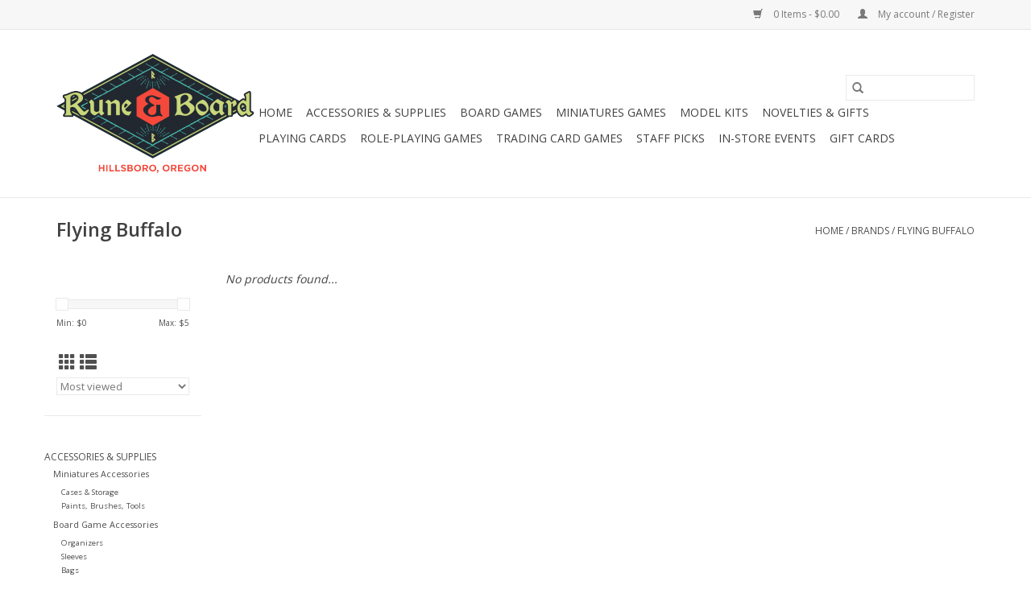

--- FILE ---
content_type: text/html;charset=utf-8
request_url: https://shoponline.runeandboard.com/brands/flying-buffalo/
body_size: 7330
content:
<!DOCTYPE html>
<html lang="us">
  <head>
    <meta charset="utf-8"/>
<!-- [START] 'blocks/head.rain' -->
<!--

  (c) 2008-2025 Lightspeed Netherlands B.V.
  http://www.lightspeedhq.com
  Generated: 20-12-2025 @ 03:33:19

-->
<link rel="canonical" href="https://shoponline.runeandboard.com/brands/flying-buffalo/"/>
<link rel="alternate" href="https://shoponline.runeandboard.com/index.rss" type="application/rss+xml" title="New products"/>
<meta name="robots" content="noodp,noydir"/>
<meta property="og:url" content="https://shoponline.runeandboard.com/brands/flying-buffalo/?source=facebook"/>
<meta property="og:site_name" content="Rune &amp;amp; Board"/>
<meta property="og:title" content="Flying Buffalo"/>
<!--[if lt IE 9]>
<script src="https://cdn.shoplightspeed.com/assets/html5shiv.js?2025-02-20"></script>
<![endif]-->
<!-- [END] 'blocks/head.rain' -->
    <title>Flying Buffalo - Rune &amp;amp; Board</title>
    <meta name="description" content="" />
    <meta name="keywords" content="Flying, Buffalo" />
    <meta http-equiv="X-UA-Compatible" content="IE=edge,chrome=1">
    <meta name="viewport" content="width=device-width, initial-scale=1.0">
    <meta name="apple-mobile-web-app-capable" content="yes">
    <meta name="apple-mobile-web-app-status-bar-style" content="black">

    <link rel="shortcut icon" href="https://cdn.shoplightspeed.com/shops/635320/themes/3581/assets/favicon.ico?20230824001024" type="image/x-icon" />
    <link href='//fonts.googleapis.com/css?family=Open%20Sans:400,300,600' rel='stylesheet' type='text/css'>
    <link href='//fonts.googleapis.com/css?family=Open%20Sans:400,300,600' rel='stylesheet' type='text/css'>
    <link rel="shortcut icon" href="https://cdn.shoplightspeed.com/shops/635320/themes/3581/assets/favicon.ico?20230824001024" type="image/x-icon" />
    <link rel="stylesheet" href="https://cdn.shoplightspeed.com/shops/635320/themes/3581/assets/bootstrap-min.css?2025092620263320200921071828" />
    <link rel="stylesheet" href="https://cdn.shoplightspeed.com/shops/635320/themes/3581/assets/style.css?2025092620263320200921071828" />
    <link rel="stylesheet" href="https://cdn.shoplightspeed.com/shops/635320/themes/3581/assets/settings.css?2025092620263320200921071828" />
    <link rel="stylesheet" href="https://cdn.shoplightspeed.com/assets/gui-2-0.css?2025-02-20" />
    <link rel="stylesheet" href="https://cdn.shoplightspeed.com/assets/gui-responsive-2-0.css?2025-02-20" />
    <link rel="stylesheet" href="https://cdn.shoplightspeed.com/shops/635320/themes/3581/assets/custom.css?2025092620263320200921071828" />
        <link rel="stylesheet" href="https://cdn.shoplightspeed.com/shops/635320/themes/3581/assets/tutorial.css?2025092620263320200921071828" />
    
    <script src="https://cdn.shoplightspeed.com/assets/jquery-1-9-1.js?2025-02-20"></script>
    <script src="https://cdn.shoplightspeed.com/assets/jquery-ui-1-10-1.js?2025-02-20"></script>

    <script type="text/javascript" src="https://cdn.shoplightspeed.com/shops/635320/themes/3581/assets/global.js?2025092620263320200921071828"></script>
		<script type="text/javascript" src="https://cdn.shoplightspeed.com/shops/635320/themes/3581/assets/bootstrap-min.js?2025092620263320200921071828"></script>
    <script type="text/javascript" src="https://cdn.shoplightspeed.com/shops/635320/themes/3581/assets/jcarousel.js?2025092620263320200921071828"></script>
    <script type="text/javascript" src="https://cdn.shoplightspeed.com/assets/gui.js?2025-02-20"></script>
    <script type="text/javascript" src="https://cdn.shoplightspeed.com/assets/gui-responsive-2-0.js?2025-02-20"></script>

    <script type="text/javascript" src="https://cdn.shoplightspeed.com/shops/635320/themes/3581/assets/share42.js?2025092620263320200921071828"></script>

    <!--[if lt IE 9]>
    <link rel="stylesheet" href="https://cdn.shoplightspeed.com/shops/635320/themes/3581/assets/style-ie.css?2025092620263320200921071828" />
    <![endif]-->
    <link rel="stylesheet" media="print" href="https://cdn.shoplightspeed.com/shops/635320/themes/3581/assets/print-min.css?2025092620263320200921071828" />
  </head>
  <body class="tutorial--on">
    <header>
  <div class="topnav">
    <div class="container">
      
      <div class="right">
        <span role="region" aria-label="Cart">
          <a href="https://shoponline.runeandboard.com/cart/" title="Cart" class="cart">
            <span class="glyphicon glyphicon-shopping-cart"></span>
            0 Items - $0.00
          </a>
        </span>
        <span>
          <a href="https://shoponline.runeandboard.com/account/" title="My account" class="my-account">
            <span class="glyphicon glyphicon-user"></span>
                        	My account / Register
                      </a>
        </span>
      </div>
    </div>
  </div>

  <div class="navigation container">
    <div class="align">
      <div class="burger">
        <button type="button" aria-label="Open menu">
          <img src="https://cdn.shoplightspeed.com/shops/635320/themes/3581/assets/hamburger.png?20230824001024" width="32" height="32" alt="Menu">
        </button>
      </div>

              <div class="vertical logo">
          <a href="https://shoponline.runeandboard.com/" title="Rune &amp;amp; Board">
            <img src="https://cdn.shoplightspeed.com/shops/635320/themes/3581/assets/logo.png?20230824001024" alt="Rune &amp;amp; Board" />
          </a>
        </div>
      
      <nav class="nonbounce desktop vertical">
        <form action="https://shoponline.runeandboard.com/search/" method="get" id="formSearch" role="search">
          <input type="text" name="q" autocomplete="off" value="" aria-label="Search" />
          <button type="submit" class="search-btn" title="Search">
            <span class="glyphicon glyphicon-search"></span>
          </button>
        </form>
        <ul region="navigation" aria-label=Navigation menu>
          <li class="item home ">
            <a class="itemLink" href="https://shoponline.runeandboard.com/">Home</a>
          </li>
          
                    	<li class="item sub">
              <a class="itemLink" href="https://shoponline.runeandboard.com/accessories-supplies/" title="Accessories &amp; Supplies">
                Accessories &amp; Supplies
              </a>
                            	<span class="glyphicon glyphicon-play"></span>
                <ul class="subnav">
                                      <li class="subitem">
                      <a class="subitemLink" href="https://shoponline.runeandboard.com/accessories-supplies/miniatures-accessories/" title="Miniatures Accessories">Miniatures Accessories</a>
                                              <ul class="subnav">
                                                      <li class="subitem">
                              <a class="subitemLink" href="https://shoponline.runeandboard.com/accessories-supplies/miniatures-accessories/cases-storage/" title="Cases &amp; Storage">Cases &amp; Storage</a>
                            </li>
                                                      <li class="subitem">
                              <a class="subitemLink" href="https://shoponline.runeandboard.com/accessories-supplies/miniatures-accessories/paints-brushes-tools/" title="Paints, Brushes, Tools">Paints, Brushes, Tools</a>
                            </li>
                                                  </ul>
                                          </li>
                	                    <li class="subitem">
                      <a class="subitemLink" href="https://shoponline.runeandboard.com/accessories-supplies/board-game-accessories/" title="Board Game Accessories">Board Game Accessories</a>
                                              <ul class="subnav">
                                                      <li class="subitem">
                              <a class="subitemLink" href="https://shoponline.runeandboard.com/accessories-supplies/board-game-accessories/organizers/" title="Organizers">Organizers</a>
                            </li>
                                                      <li class="subitem">
                              <a class="subitemLink" href="https://shoponline.runeandboard.com/accessories-supplies/board-game-accessories/sleeves/" title="Sleeves">Sleeves</a>
                            </li>
                                                      <li class="subitem">
                              <a class="subitemLink" href="https://shoponline.runeandboard.com/accessories-supplies/board-game-accessories/bags/" title="Bags">Bags</a>
                            </li>
                                                  </ul>
                                          </li>
                	                    <li class="subitem">
                      <a class="subitemLink" href="https://shoponline.runeandboard.com/accessories-supplies/dice-and-dice-bags/" title="Dice and Dice Bags">Dice and Dice Bags</a>
                                          </li>
                	                    <li class="subitem">
                      <a class="subitemLink" href="https://shoponline.runeandboard.com/accessories-supplies/rpg-accessories/" title="RPG Accessories">RPG Accessories</a>
                                              <ul class="subnav">
                                                      <li class="subitem">
                              <a class="subitemLink" href="https://shoponline.runeandboard.com/accessories-supplies/rpg-accessories/miniatures/" title="Miniatures">Miniatures</a>
                            </li>
                                                      <li class="subitem">
                              <a class="subitemLink" href="https://shoponline.runeandboard.com/accessories-supplies/rpg-accessories/maps/" title="Maps">Maps</a>
                            </li>
                                                  </ul>
                                          </li>
                	                    <li class="subitem">
                      <a class="subitemLink" href="https://shoponline.runeandboard.com/accessories-supplies/tcg-accessories/" title="TCG Accessories">TCG Accessories</a>
                                              <ul class="subnav">
                                                      <li class="subitem">
                              <a class="subitemLink" href="https://shoponline.runeandboard.com/accessories-supplies/tcg-accessories/binders/" title="Binders">Binders</a>
                            </li>
                                                      <li class="subitem">
                              <a class="subitemLink" href="https://shoponline.runeandboard.com/accessories-supplies/tcg-accessories/deck-boxes/" title="Deck Boxes">Deck Boxes</a>
                            </li>
                                                      <li class="subitem">
                              <a class="subitemLink" href="https://shoponline.runeandboard.com/accessories-supplies/tcg-accessories/play-mats-tubes/" title="Play-Mats &amp; Tubes">Play-Mats &amp; Tubes</a>
                            </li>
                                                      <li class="subitem">
                              <a class="subitemLink" href="https://shoponline.runeandboard.com/accessories-supplies/tcg-accessories/sleeves/" title="Sleeves">Sleeves</a>
                            </li>
                                                  </ul>
                                          </li>
                	              	</ul>
                          </li>
                    	<li class="item sub">
              <a class="itemLink" href="https://shoponline.runeandboard.com/board-games/" title="Board Games">
                Board Games
              </a>
                            	<span class="glyphicon glyphicon-play"></span>
                <ul class="subnav">
                                      <li class="subitem">
                      <a class="subitemLink" href="https://shoponline.runeandboard.com/board-games/2-player/" title="2-Player">2-Player</a>
                                          </li>
                	                    <li class="subitem">
                      <a class="subitemLink" href="https://shoponline.runeandboard.com/board-games/card-based-games/" title="Card Based Games">Card Based Games</a>
                                          </li>
                	                    <li class="subitem">
                      <a class="subitemLink" href="https://shoponline.runeandboard.com/board-games/cooperative/" title="Cooperative">Cooperative</a>
                                          </li>
                	                    <li class="subitem">
                      <a class="subitemLink" href="https://shoponline.runeandboard.com/board-games/dice-games/" title="Dice Games">Dice Games</a>
                                          </li>
                	                    <li class="subitem">
                      <a class="subitemLink" href="https://shoponline.runeandboard.com/board-games/family/" title="Family">Family</a>
                                          </li>
                	                    <li class="subitem">
                      <a class="subitemLink" href="https://shoponline.runeandboard.com/board-games/kids/" title="Kids">Kids</a>
                                          </li>
                	                    <li class="subitem">
                      <a class="subitemLink" href="https://shoponline.runeandboard.com/board-games/legacy-campaign/" title="Legacy/Campaign">Legacy/Campaign</a>
                                          </li>
                	                    <li class="subitem">
                      <a class="subitemLink" href="https://shoponline.runeandboard.com/board-games/living-card-games-lcgs/" title="Living Card Games (LCGs)">Living Card Games (LCGs)</a>
                                              <ul class="subnav">
                                                      <li class="subitem">
                              <a class="subitemLink" href="https://shoponline.runeandboard.com/board-games/living-card-games-lcgs/netrunner/" title="Netrunner">Netrunner</a>
                            </li>
                                                  </ul>
                                          </li>
                	                    <li class="subitem">
                      <a class="subitemLink" href="https://shoponline.runeandboard.com/board-games/party/" title="Party">Party</a>
                                          </li>
                	                    <li class="subitem">
                      <a class="subitemLink" href="https://shoponline.runeandboard.com/board-games/social-deduction/" title="Social Deduction">Social Deduction</a>
                                          </li>
                	                    <li class="subitem">
                      <a class="subitemLink" href="https://shoponline.runeandboard.com/board-games/strategy/" title="Strategy">Strategy</a>
                                          </li>
                	              	</ul>
                          </li>
                    	<li class="item sub">
              <a class="itemLink" href="https://shoponline.runeandboard.com/miniatures-games/" title="Miniatures Games">
                Miniatures Games
              </a>
                            	<span class="glyphicon glyphicon-play"></span>
                <ul class="subnav">
                                      <li class="subitem">
                      <a class="subitemLink" href="https://shoponline.runeandboard.com/miniatures-games/battletech/" title="Battletech">Battletech</a>
                                          </li>
                	                    <li class="subitem">
                      <a class="subitemLink" href="https://shoponline.runeandboard.com/miniatures-games/games-workshop/" title="Games Workshop">Games Workshop</a>
                                              <ul class="subnav">
                                                      <li class="subitem">
                              <a class="subitemLink" href="https://shoponline.runeandboard.com/miniatures-games/games-workshop/40k/" title="40K">40K</a>
                            </li>
                                                      <li class="subitem">
                              <a class="subitemLink" href="https://shoponline.runeandboard.com/miniatures-games/games-workshop/age-of-sigmar/" title="Age of Sigmar">Age of Sigmar</a>
                            </li>
                                                      <li class="subitem">
                              <a class="subitemLink" href="https://shoponline.runeandboard.com/miniatures-games/games-workshop/middle-earth-strategy-battle-game/" title="Middle-earth Strategy Battle Game">Middle-earth Strategy Battle Game</a>
                            </li>
                                                      <li class="subitem">
                              <a class="subitemLink" href="https://shoponline.runeandboard.com/miniatures-games/games-workshop/other-games/" title="Other Games">Other Games</a>
                            </li>
                                                      <li class="subitem">
                              <a class="subitemLink" href="https://shoponline.runeandboard.com/miniatures-games/games-workshop/the-horus-heresy/" title="The Horus Heresy">The Horus Heresy</a>
                            </li>
                                                  </ul>
                                          </li>
                	                    <li class="subitem">
                      <a class="subitemLink" href="https://shoponline.runeandboard.com/miniatures-games/corvus-belli/" title="Corvus Belli">Corvus Belli</a>
                                              <ul class="subnav">
                                                      <li class="subitem">
                              <a class="subitemLink" href="https://shoponline.runeandboard.com/miniatures-games/corvus-belli/infinity-pre-orders/" title="Infinity Pre-Orders">Infinity Pre-Orders</a>
                            </li>
                                                      <li class="subitem">
                              <a class="subitemLink" href="https://shoponline.runeandboard.com/miniatures-games/corvus-belli/infinity/" title="Infinity">Infinity</a>
                            </li>
                                                  </ul>
                                          </li>
                	                    <li class="subitem">
                      <a class="subitemLink" href="https://shoponline.runeandboard.com/miniatures-games/moonstone/" title="Moonstone">Moonstone</a>
                                          </li>
                	              	</ul>
                          </li>
                    	<li class="item sub">
              <a class="itemLink" href="https://shoponline.runeandboard.com/model-kits/" title="Model Kits">
                Model Kits
              </a>
                            	<span class="glyphicon glyphicon-play"></span>
                <ul class="subnav">
                                      <li class="subitem">
                      <a class="subitemLink" href="https://shoponline.runeandboard.com/model-kits/bandai/" title="Bandai">Bandai</a>
                                              <ul class="subnav">
                                                      <li class="subitem">
                              <a class="subitemLink" href="https://shoponline.runeandboard.com/model-kits/bandai/gundam-kits/" title="Gundam Kits">Gundam Kits</a>
                            </li>
                                                  </ul>
                                          </li>
                	                    <li class="subitem">
                      <a class="subitemLink" href="https://shoponline.runeandboard.com/model-kits/diy-model-kits/" title="DIY Model Kits">DIY Model Kits</a>
                                          </li>
                	              	</ul>
                          </li>
                    	<li class="item">
              <a class="itemLink" href="https://shoponline.runeandboard.com/novelties-gifts/" title="Novelties &amp; Gifts">
                Novelties &amp; Gifts
              </a>
                          </li>
                    	<li class="item">
              <a class="itemLink" href="https://shoponline.runeandboard.com/playing-cards/" title="Playing Cards">
                Playing Cards
              </a>
                          </li>
                    	<li class="item sub">
              <a class="itemLink" href="https://shoponline.runeandboard.com/role-playing-games/" title="Role-Playing Games">
                Role-Playing Games
              </a>
                            	<span class="glyphicon glyphicon-play"></span>
                <ul class="subnav">
                                      <li class="subitem">
                      <a class="subitemLink" href="https://shoponline.runeandboard.com/role-playing-games/call-of-cthulhu-7th-edition/" title="Call of Cthulhu 7th Edition">Call of Cthulhu 7th Edition</a>
                                          </li>
                	                    <li class="subitem">
                      <a class="subitemLink" href="https://shoponline.runeandboard.com/role-playing-games/cypher-system-monte-cook-games/" title="Cypher System/Monte Cook Games">Cypher System/Monte Cook Games</a>
                                          </li>
                	                    <li class="subitem">
                      <a class="subitemLink" href="https://shoponline.runeandboard.com/role-playing-games/dungeon-crawl-classics/" title="Dungeon Crawl Classics">Dungeon Crawl Classics</a>
                                          </li>
                	                    <li class="subitem">
                      <a class="subitemLink" href="https://shoponline.runeandboard.com/role-playing-games/dungeons-dragons/" title="Dungeons &amp; Dragons">Dungeons &amp; Dragons</a>
                                              <ul class="subnav">
                                                      <li class="subitem">
                              <a class="subitemLink" href="https://shoponline.runeandboard.com/role-playing-games/dungeons-dragons/d-d-5th-edition/" title="D&amp;D 5th Edition">D&amp;D 5th Edition</a>
                            </li>
                                                      <li class="subitem">
                              <a class="subitemLink" href="https://shoponline.runeandboard.com/role-playing-games/dungeons-dragons/d-d-5e-compatible/" title="D&amp;D 5E Compatible">D&amp;D 5E Compatible</a>
                            </li>
                                                      <li class="subitem">
                              <a class="subitemLink" href="https://shoponline.runeandboard.com/role-playing-games/dungeons-dragons/d-d-accessories/" title="D&amp;D Accessories">D&amp;D Accessories</a>
                            </li>
                                                  </ul>
                                          </li>
                	                    <li class="subitem">
                      <a class="subitemLink" href="https://shoponline.runeandboard.com/role-playing-games/fate-system/" title="Fate System">Fate System</a>
                                          </li>
                	                    <li class="subitem">
                      <a class="subitemLink" href="https://shoponline.runeandboard.com/role-playing-games/gurps/" title="GURPS">GURPS</a>
                                          </li>
                	                    <li class="subitem">
                      <a class="subitemLink" href="https://shoponline.runeandboard.com/role-playing-games/pathfinder/" title="Pathfinder">Pathfinder</a>
                                          </li>
                	                    <li class="subitem">
                      <a class="subitemLink" href="https://shoponline.runeandboard.com/role-playing-games/starfinder/" title="Starfinder">Starfinder</a>
                                          </li>
                	                    <li class="subitem">
                      <a class="subitemLink" href="https://shoponline.runeandboard.com/role-playing-games/vampire-the-masquerade/" title="Vampire: The Masquerade">Vampire: The Masquerade</a>
                                          </li>
                	                    <li class="subitem">
                      <a class="subitemLink" href="https://shoponline.runeandboard.com/role-playing-games/warhammer-rpgs/" title="Warhammer RPGs">Warhammer RPGs</a>
                                          </li>
                	                    <li class="subitem">
                      <a class="subitemLink" href="https://shoponline.runeandboard.com/role-playing-games/other-rpgs/" title="Other RPGs">Other RPGs</a>
                                          </li>
                	              	</ul>
                          </li>
                    	<li class="item sub">
              <a class="itemLink" href="https://shoponline.runeandboard.com/trading-card-games/" title="Trading Card Games">
                Trading Card Games
              </a>
                            	<span class="glyphicon glyphicon-play"></span>
                <ul class="subnav">
                                      <li class="subitem">
                      <a class="subitemLink" href="https://shoponline.runeandboard.com/trading-card-games/magic-the-gathering/" title="Magic the Gathering">Magic the Gathering</a>
                                              <ul class="subnav">
                                                      <li class="subitem">
                              <a class="subitemLink" href="https://shoponline.runeandboard.com/trading-card-games/magic-the-gathering/vintage-magic-the-gathering/" title="Vintage Magic the Gathering">Vintage Magic the Gathering</a>
                            </li>
                                                      <li class="subitem">
                              <a class="subitemLink" href="https://shoponline.runeandboard.com/trading-card-games/magic-the-gathering/mtg-booster-boxes/" title="MTG Booster Boxes">MTG Booster Boxes</a>
                            </li>
                                                      <li class="subitem">
                              <a class="subitemLink" href="https://shoponline.runeandboard.com/trading-card-games/magic-the-gathering/mtg-booster-packs/" title="MTG Booster Packs">MTG Booster Packs</a>
                            </li>
                                                      <li class="subitem">
                              <a class="subitemLink" href="https://shoponline.runeandboard.com/trading-card-games/magic-the-gathering/mtg-decks/" title="MTG Decks">MTG Decks</a>
                            </li>
                                                      <li class="subitem">
                              <a class="subitemLink" href="https://shoponline.runeandboard.com/trading-card-games/magic-the-gathering/mtg-bundle/" title="MTG Bundle">MTG Bundle</a>
                            </li>
                                                      <li class="subitem">
                              <a class="subitemLink" href="https://shoponline.runeandboard.com/trading-card-games/magic-the-gathering/mtg-boxed-sets/" title="MTG Boxed Sets">MTG Boxed Sets</a>
                            </li>
                                                      <li class="subitem">
                              <a class="subitemLink" href="https://shoponline.runeandboard.com/trading-card-games/magic-the-gathering/mtg-prerelease/" title="MTG Prerelease">MTG Prerelease</a>
                            </li>
                                                      <li class="subitem">
                              <a class="subitemLink" href="https://shoponline.runeandboard.com/trading-card-games/magic-the-gathering/mtg-gift-packs/" title="MTG Gift Packs">MTG Gift Packs</a>
                            </li>
                                                  </ul>
                                          </li>
                	                    <li class="subitem">
                      <a class="subitemLink" href="https://shoponline.runeandboard.com/trading-card-games/pokemon/" title="Pokemon">Pokemon</a>
                                              <ul class="subnav">
                                                      <li class="subitem">
                              <a class="subitemLink" href="https://shoponline.runeandboard.com/trading-card-games/pokemon/pkm-booster-boxes/" title="PKM Booster Boxes">PKM Booster Boxes</a>
                            </li>
                                                      <li class="subitem">
                              <a class="subitemLink" href="https://shoponline.runeandboard.com/trading-card-games/pokemon/pkm-booster-packs/" title="PKM Booster Packs">PKM Booster Packs</a>
                            </li>
                                                      <li class="subitem">
                              <a class="subitemLink" href="https://shoponline.runeandboard.com/trading-card-games/pokemon/pkm-theme-decks/" title="PKM Theme Decks">PKM Theme Decks</a>
                            </li>
                                                      <li class="subitem">
                              <a class="subitemLink" href="https://shoponline.runeandboard.com/trading-card-games/pokemon/pkm-premium-collection-gift-set/" title="PKM Premium Collection/Gift Set">PKM Premium Collection/Gift Set</a>
                            </li>
                                                      <li class="subitem">
                              <a class="subitemLink" href="https://shoponline.runeandboard.com/trading-card-games/pokemon/pkm-trainer-boxes/" title="PKM Trainer Boxes">PKM Trainer Boxes</a>
                            </li>
                                                      <li class="subitem">
                              <a class="subitemLink" href="https://shoponline.runeandboard.com/trading-card-games/pokemon/pkm-prerelease/" title="PKM Prerelease">PKM Prerelease</a>
                            </li>
                                                  </ul>
                                          </li>
                	                    <li class="subitem">
                      <a class="subitemLink" href="https://shoponline.runeandboard.com/trading-card-games/star-wars-unlimited/" title="Star Wars: Unlimited">Star Wars: Unlimited</a>
                                          </li>
                	              	</ul>
                          </li>
                    	<li class="item">
              <a class="itemLink" href="https://shoponline.runeandboard.com/staff-picks/" title="Staff Picks">
                Staff Picks
              </a>
                          </li>
                    	<li class="item">
              <a class="itemLink" href="https://shoponline.runeandboard.com/in-store-events/" title="In-Store Events">
                In-Store Events
              </a>
                          </li>
          
                    <li class="item">
            <a class="itemLink" href="https://shoponline.runeandboard.com/giftcard/" title="Gift cards">Gift cards</a>
          </li>
          
          
          
                  </ul>

        <span class="glyphicon glyphicon-remove"></span>
      </nav>
    </div>
  </div>
</header>

    <div class="wrapper">
      <div class="container content" role="main">
                <div class="page-title row">
  <div class="col-sm-6 col-md-6">
    <h1>Flying Buffalo</h1>
  </div>
  <div class="col-sm-6 col-md-6 breadcrumbs text-right" role="nav" aria-label="Breadcrumbs">
  <a href="https://shoponline.runeandboard.com/" title="Home">Home</a>

      / <a href="https://shoponline.runeandboard.com/brands/" >Brands</a>
      / <a href="https://shoponline.runeandboard.com/brands/flying-buffalo/" aria-current="true">Flying Buffalo</a>
  </div>

  </div>
<div class="products row">
  <div class="col-md-2 sidebar" role="complementary">
    <div class="row sort">
      <form action="https://shoponline.runeandboard.com/brands/flying-buffalo/" method="get" id="filter_form" class="col-xs-12 col-sm-12">
        <input type="hidden" name="mode" value="grid" id="filter_form_mode" />
        <input type="hidden" name="limit" value="24" id="filter_form_limit" />
        <input type="hidden" name="sort" value="popular" id="filter_form_sort" />
        <input type="hidden" name="max" value="5" id="filter_form_max" />
        <input type="hidden" name="min" value="0" id="filter_form_min" />

        <div class="price-filter" aria-hidden="true">
          <div class="sidebar-filter-slider">
            <div id="collection-filter-price"></div>
          </div>
          <div class="price-filter-range clear">
            <div class="min">Min: $<span>0</span></div>
            <div class="max">Max: $<span>5</span></div>
          </div>
        </div>

        <div class="modes hidden-xs hidden-sm">
          <a href="?mode=grid" aria-label="Grid view"><i class="glyphicon glyphicon-th" role="presentation"></i></a>
          <a href="?mode=list" aria-label="List view"><i class="glyphicon glyphicon-th-list" role="presentation"></i></a>
        </div>

        <select name="sort" onchange="$('#formSortModeLimit').submit();" aria-label="Sort by">
                    	<option value="popular" selected="selected">Most viewed</option>
                    	<option value="newest">Newest products</option>
                    	<option value="lowest">Lowest price</option>
                    	<option value="highest">Highest price</option>
                    	<option value="asc">Name ascending</option>
                    	<option value="desc">Name descending</option>
                  </select>

        
              </form>
  	</div>

      		<div class="row">
   			<ul>
    			    				<li class="item">
     					<a class="itemLink " href="https://shoponline.runeandboard.com/accessories-supplies/" title="Accessories &amp; Supplies">
                Accessories &amp; Supplies
              </a>
      				      					<ul class="subnav">
        					        						<li class="subitem">
        							<a class="subitemLink " href="https://shoponline.runeandboard.com/accessories-supplies/miniatures-accessories/" title="Miniatures Accessories">
                        Miniatures Accessories
                      </a>
         							            						<ul class="subnav">
             							               							<li class="subitem">
                 							<a class="subitemLink" href="https://shoponline.runeandboard.com/accessories-supplies/miniatures-accessories/cases-storage/" title="Cases &amp; Storage">
                                Cases &amp; Storage
                              </a>
               							</li>
            							               							<li class="subitem">
                 							<a class="subitemLink" href="https://shoponline.runeandboard.com/accessories-supplies/miniatures-accessories/paints-brushes-tools/" title="Paints, Brushes, Tools">
                                Paints, Brushes, Tools
                              </a>
               							</li>
            							            						</ul>
            					        						</li>
        					        						<li class="subitem">
        							<a class="subitemLink " href="https://shoponline.runeandboard.com/accessories-supplies/board-game-accessories/" title="Board Game Accessories">
                        Board Game Accessories
                      </a>
         							            						<ul class="subnav">
             							               							<li class="subitem">
                 							<a class="subitemLink" href="https://shoponline.runeandboard.com/accessories-supplies/board-game-accessories/organizers/" title="Organizers">
                                Organizers
                              </a>
               							</li>
            							               							<li class="subitem">
                 							<a class="subitemLink" href="https://shoponline.runeandboard.com/accessories-supplies/board-game-accessories/sleeves/" title="Sleeves">
                                Sleeves
                              </a>
               							</li>
            							               							<li class="subitem">
                 							<a class="subitemLink" href="https://shoponline.runeandboard.com/accessories-supplies/board-game-accessories/bags/" title="Bags">
                                Bags
                              </a>
               							</li>
            							            						</ul>
            					        						</li>
        					        						<li class="subitem">
        							<a class="subitemLink " href="https://shoponline.runeandboard.com/accessories-supplies/dice-and-dice-bags/" title="Dice and Dice Bags">
                        Dice and Dice Bags
                      </a>
         							        						</li>
        					        						<li class="subitem">
        							<a class="subitemLink " href="https://shoponline.runeandboard.com/accessories-supplies/rpg-accessories/" title="RPG Accessories">
                        RPG Accessories
                      </a>
         							            						<ul class="subnav">
             							               							<li class="subitem">
                 							<a class="subitemLink" href="https://shoponline.runeandboard.com/accessories-supplies/rpg-accessories/miniatures/" title="Miniatures">
                                Miniatures
                              </a>
               							</li>
            							               							<li class="subitem">
                 							<a class="subitemLink" href="https://shoponline.runeandboard.com/accessories-supplies/rpg-accessories/maps/" title="Maps">
                                Maps
                              </a>
               							</li>
            							            						</ul>
            					        						</li>
        					        						<li class="subitem">
        							<a class="subitemLink " href="https://shoponline.runeandboard.com/accessories-supplies/tcg-accessories/" title="TCG Accessories">
                        TCG Accessories
                      </a>
         							            						<ul class="subnav">
             							               							<li class="subitem">
                 							<a class="subitemLink" href="https://shoponline.runeandboard.com/accessories-supplies/tcg-accessories/binders/" title="Binders">
                                Binders
                              </a>
               							</li>
            							               							<li class="subitem">
                 							<a class="subitemLink" href="https://shoponline.runeandboard.com/accessories-supplies/tcg-accessories/deck-boxes/" title="Deck Boxes">
                                Deck Boxes
                              </a>
               							</li>
            							               							<li class="subitem">
                 							<a class="subitemLink" href="https://shoponline.runeandboard.com/accessories-supplies/tcg-accessories/play-mats-tubes/" title="Play-Mats &amp; Tubes">
                                Play-Mats &amp; Tubes
                              </a>
               							</li>
            							               							<li class="subitem">
                 							<a class="subitemLink" href="https://shoponline.runeandboard.com/accessories-supplies/tcg-accessories/sleeves/" title="Sleeves">
                                Sleeves
                              </a>
               							</li>
            							            						</ul>
            					        						</li>
        					      					</ul>
      				    				</li>
              				<li class="item">
     					<a class="itemLink " href="https://shoponline.runeandboard.com/board-games/" title="Board Games">
                Board Games
              </a>
      				      					<ul class="subnav">
        					        						<li class="subitem">
        							<a class="subitemLink " href="https://shoponline.runeandboard.com/board-games/2-player/" title="2-Player">
                        2-Player
                      </a>
         							        						</li>
        					        						<li class="subitem">
        							<a class="subitemLink " href="https://shoponline.runeandboard.com/board-games/card-based-games/" title="Card Based Games">
                        Card Based Games
                      </a>
         							        						</li>
        					        						<li class="subitem">
        							<a class="subitemLink " href="https://shoponline.runeandboard.com/board-games/cooperative/" title="Cooperative">
                        Cooperative
                      </a>
         							        						</li>
        					        						<li class="subitem">
        							<a class="subitemLink " href="https://shoponline.runeandboard.com/board-games/dice-games/" title="Dice Games">
                        Dice Games
                      </a>
         							        						</li>
        					        						<li class="subitem">
        							<a class="subitemLink " href="https://shoponline.runeandboard.com/board-games/family/" title="Family">
                        Family
                      </a>
         							        						</li>
        					        						<li class="subitem">
        							<a class="subitemLink " href="https://shoponline.runeandboard.com/board-games/kids/" title="Kids">
                        Kids
                      </a>
         							        						</li>
        					        						<li class="subitem">
        							<a class="subitemLink " href="https://shoponline.runeandboard.com/board-games/legacy-campaign/" title="Legacy/Campaign">
                        Legacy/Campaign
                      </a>
         							        						</li>
        					        						<li class="subitem">
        							<a class="subitemLink " href="https://shoponline.runeandboard.com/board-games/living-card-games-lcgs/" title="Living Card Games (LCGs)">
                        Living Card Games (LCGs)
                      </a>
         							            						<ul class="subnav">
             							               							<li class="subitem">
                 							<a class="subitemLink" href="https://shoponline.runeandboard.com/board-games/living-card-games-lcgs/netrunner/" title="Netrunner">
                                Netrunner
                              </a>
               							</li>
            							            						</ul>
            					        						</li>
        					        						<li class="subitem">
        							<a class="subitemLink " href="https://shoponline.runeandboard.com/board-games/party/" title="Party">
                        Party
                      </a>
         							        						</li>
        					        						<li class="subitem">
        							<a class="subitemLink " href="https://shoponline.runeandboard.com/board-games/social-deduction/" title="Social Deduction">
                        Social Deduction
                      </a>
         							        						</li>
        					        						<li class="subitem">
        							<a class="subitemLink " href="https://shoponline.runeandboard.com/board-games/strategy/" title="Strategy">
                        Strategy
                      </a>
         							        						</li>
        					      					</ul>
      				    				</li>
              				<li class="item">
     					<a class="itemLink " href="https://shoponline.runeandboard.com/miniatures-games/" title="Miniatures Games">
                Miniatures Games
              </a>
      				      					<ul class="subnav">
        					        						<li class="subitem">
        							<a class="subitemLink " href="https://shoponline.runeandboard.com/miniatures-games/battletech/" title="Battletech">
                        Battletech
                      </a>
         							        						</li>
        					        						<li class="subitem">
        							<a class="subitemLink " href="https://shoponline.runeandboard.com/miniatures-games/games-workshop/" title="Games Workshop">
                        Games Workshop
                      </a>
         							            						<ul class="subnav">
             							               							<li class="subitem">
                 							<a class="subitemLink" href="https://shoponline.runeandboard.com/miniatures-games/games-workshop/40k/" title="40K">
                                40K
                              </a>
               							</li>
            							               							<li class="subitem">
                 							<a class="subitemLink" href="https://shoponline.runeandboard.com/miniatures-games/games-workshop/age-of-sigmar/" title="Age of Sigmar">
                                Age of Sigmar
                              </a>
               							</li>
            							               							<li class="subitem">
                 							<a class="subitemLink" href="https://shoponline.runeandboard.com/miniatures-games/games-workshop/middle-earth-strategy-battle-game/" title="Middle-earth Strategy Battle Game">
                                Middle-earth Strategy Battle Game
                              </a>
               							</li>
            							               							<li class="subitem">
                 							<a class="subitemLink" href="https://shoponline.runeandboard.com/miniatures-games/games-workshop/other-games/" title="Other Games">
                                Other Games
                              </a>
               							</li>
            							               							<li class="subitem">
                 							<a class="subitemLink" href="https://shoponline.runeandboard.com/miniatures-games/games-workshop/the-horus-heresy/" title="The Horus Heresy">
                                The Horus Heresy
                              </a>
               							</li>
            							            						</ul>
            					        						</li>
        					        						<li class="subitem">
        							<a class="subitemLink " href="https://shoponline.runeandboard.com/miniatures-games/corvus-belli/" title="Corvus Belli">
                        Corvus Belli
                      </a>
         							            						<ul class="subnav">
             							               							<li class="subitem">
                 							<a class="subitemLink" href="https://shoponline.runeandboard.com/miniatures-games/corvus-belli/infinity-pre-orders/" title="Infinity Pre-Orders">
                                Infinity Pre-Orders
                              </a>
               							</li>
            							               							<li class="subitem">
                 							<a class="subitemLink" href="https://shoponline.runeandboard.com/miniatures-games/corvus-belli/infinity/" title="Infinity">
                                Infinity
                              </a>
               							</li>
            							            						</ul>
            					        						</li>
        					        						<li class="subitem">
        							<a class="subitemLink " href="https://shoponline.runeandboard.com/miniatures-games/moonstone/" title="Moonstone">
                        Moonstone
                      </a>
         							        						</li>
        					      					</ul>
      				    				</li>
              				<li class="item">
     					<a class="itemLink " href="https://shoponline.runeandboard.com/model-kits/" title="Model Kits">
                Model Kits
              </a>
      				      					<ul class="subnav">
        					        						<li class="subitem">
        							<a class="subitemLink " href="https://shoponline.runeandboard.com/model-kits/bandai/" title="Bandai">
                        Bandai
                      </a>
         							            						<ul class="subnav">
             							               							<li class="subitem">
                 							<a class="subitemLink" href="https://shoponline.runeandboard.com/model-kits/bandai/gundam-kits/" title="Gundam Kits">
                                Gundam Kits
                              </a>
               							</li>
            							            						</ul>
            					        						</li>
        					        						<li class="subitem">
        							<a class="subitemLink " href="https://shoponline.runeandboard.com/model-kits/diy-model-kits/" title="DIY Model Kits">
                        DIY Model Kits
                      </a>
         							        						</li>
        					      					</ul>
      				    				</li>
              				<li class="item">
     					<a class="itemLink " href="https://shoponline.runeandboard.com/novelties-gifts/" title="Novelties &amp; Gifts">
                Novelties &amp; Gifts
              </a>
      				    				</li>
              				<li class="item">
     					<a class="itemLink " href="https://shoponline.runeandboard.com/playing-cards/" title="Playing Cards">
                Playing Cards
              </a>
      				    				</li>
              				<li class="item">
     					<a class="itemLink " href="https://shoponline.runeandboard.com/role-playing-games/" title="Role-Playing Games">
                Role-Playing Games
              </a>
      				      					<ul class="subnav">
        					        						<li class="subitem">
        							<a class="subitemLink " href="https://shoponline.runeandboard.com/role-playing-games/call-of-cthulhu-7th-edition/" title="Call of Cthulhu 7th Edition">
                        Call of Cthulhu 7th Edition
                      </a>
         							        						</li>
        					        						<li class="subitem">
        							<a class="subitemLink " href="https://shoponline.runeandboard.com/role-playing-games/cypher-system-monte-cook-games/" title="Cypher System/Monte Cook Games">
                        Cypher System/Monte Cook Games
                      </a>
         							        						</li>
        					        						<li class="subitem">
        							<a class="subitemLink " href="https://shoponline.runeandboard.com/role-playing-games/dungeon-crawl-classics/" title="Dungeon Crawl Classics">
                        Dungeon Crawl Classics
                      </a>
         							        						</li>
        					        						<li class="subitem">
        							<a class="subitemLink " href="https://shoponline.runeandboard.com/role-playing-games/dungeons-dragons/" title="Dungeons &amp; Dragons">
                        Dungeons &amp; Dragons
                      </a>
         							            						<ul class="subnav">
             							               							<li class="subitem">
                 							<a class="subitemLink" href="https://shoponline.runeandboard.com/role-playing-games/dungeons-dragons/d-d-5th-edition/" title="D&amp;D 5th Edition">
                                D&amp;D 5th Edition
                              </a>
               							</li>
            							               							<li class="subitem">
                 							<a class="subitemLink" href="https://shoponline.runeandboard.com/role-playing-games/dungeons-dragons/d-d-5e-compatible/" title="D&amp;D 5E Compatible">
                                D&amp;D 5E Compatible
                              </a>
               							</li>
            							               							<li class="subitem">
                 							<a class="subitemLink" href="https://shoponline.runeandboard.com/role-playing-games/dungeons-dragons/d-d-accessories/" title="D&amp;D Accessories">
                                D&amp;D Accessories
                              </a>
               							</li>
            							            						</ul>
            					        						</li>
        					        						<li class="subitem">
        							<a class="subitemLink " href="https://shoponline.runeandboard.com/role-playing-games/fate-system/" title="Fate System">
                        Fate System
                      </a>
         							        						</li>
        					        						<li class="subitem">
        							<a class="subitemLink " href="https://shoponline.runeandboard.com/role-playing-games/gurps/" title="GURPS">
                        GURPS
                      </a>
         							        						</li>
        					        						<li class="subitem">
        							<a class="subitemLink " href="https://shoponline.runeandboard.com/role-playing-games/pathfinder/" title="Pathfinder">
                        Pathfinder
                      </a>
         							        						</li>
        					        						<li class="subitem">
        							<a class="subitemLink " href="https://shoponline.runeandboard.com/role-playing-games/starfinder/" title="Starfinder">
                        Starfinder
                      </a>
         							        						</li>
        					        						<li class="subitem">
        							<a class="subitemLink " href="https://shoponline.runeandboard.com/role-playing-games/vampire-the-masquerade/" title="Vampire: The Masquerade">
                        Vampire: The Masquerade
                      </a>
         							        						</li>
        					        						<li class="subitem">
        							<a class="subitemLink " href="https://shoponline.runeandboard.com/role-playing-games/warhammer-rpgs/" title="Warhammer RPGs">
                        Warhammer RPGs
                      </a>
         							        						</li>
        					        						<li class="subitem">
        							<a class="subitemLink " href="https://shoponline.runeandboard.com/role-playing-games/other-rpgs/" title="Other RPGs">
                        Other RPGs
                      </a>
         							        						</li>
        					      					</ul>
      				    				</li>
              				<li class="item">
     					<a class="itemLink " href="https://shoponline.runeandboard.com/trading-card-games/" title="Trading Card Games">
                Trading Card Games
              </a>
      				      					<ul class="subnav">
        					        						<li class="subitem">
        							<a class="subitemLink " href="https://shoponline.runeandboard.com/trading-card-games/magic-the-gathering/" title="Magic the Gathering">
                        Magic the Gathering
                      </a>
         							            						<ul class="subnav">
             							               							<li class="subitem">
                 							<a class="subitemLink" href="https://shoponline.runeandboard.com/trading-card-games/magic-the-gathering/vintage-magic-the-gathering/" title="Vintage Magic the Gathering">
                                Vintage Magic the Gathering
                              </a>
               							</li>
            							               							<li class="subitem">
                 							<a class="subitemLink" href="https://shoponline.runeandboard.com/trading-card-games/magic-the-gathering/mtg-booster-boxes/" title="MTG Booster Boxes">
                                MTG Booster Boxes
                              </a>
               							</li>
            							               							<li class="subitem">
                 							<a class="subitemLink" href="https://shoponline.runeandboard.com/trading-card-games/magic-the-gathering/mtg-booster-packs/" title="MTG Booster Packs">
                                MTG Booster Packs
                              </a>
               							</li>
            							               							<li class="subitem">
                 							<a class="subitemLink" href="https://shoponline.runeandboard.com/trading-card-games/magic-the-gathering/mtg-decks/" title="MTG Decks">
                                MTG Decks
                              </a>
               							</li>
            							               							<li class="subitem">
                 							<a class="subitemLink" href="https://shoponline.runeandboard.com/trading-card-games/magic-the-gathering/mtg-bundle/" title="MTG Bundle">
                                MTG Bundle
                              </a>
               							</li>
            							               							<li class="subitem">
                 							<a class="subitemLink" href="https://shoponline.runeandboard.com/trading-card-games/magic-the-gathering/mtg-boxed-sets/" title="MTG Boxed Sets">
                                MTG Boxed Sets
                              </a>
               							</li>
            							               							<li class="subitem">
                 							<a class="subitemLink" href="https://shoponline.runeandboard.com/trading-card-games/magic-the-gathering/mtg-prerelease/" title="MTG Prerelease">
                                MTG Prerelease
                              </a>
               							</li>
            							               							<li class="subitem">
                 							<a class="subitemLink" href="https://shoponline.runeandboard.com/trading-card-games/magic-the-gathering/mtg-gift-packs/" title="MTG Gift Packs">
                                MTG Gift Packs
                              </a>
               							</li>
            							            						</ul>
            					        						</li>
        					        						<li class="subitem">
        							<a class="subitemLink " href="https://shoponline.runeandboard.com/trading-card-games/pokemon/" title="Pokemon">
                        Pokemon
                      </a>
         							            						<ul class="subnav">
             							               							<li class="subitem">
                 							<a class="subitemLink" href="https://shoponline.runeandboard.com/trading-card-games/pokemon/pkm-booster-boxes/" title="PKM Booster Boxes">
                                PKM Booster Boxes
                              </a>
               							</li>
            							               							<li class="subitem">
                 							<a class="subitemLink" href="https://shoponline.runeandboard.com/trading-card-games/pokemon/pkm-booster-packs/" title="PKM Booster Packs">
                                PKM Booster Packs
                              </a>
               							</li>
            							               							<li class="subitem">
                 							<a class="subitemLink" href="https://shoponline.runeandboard.com/trading-card-games/pokemon/pkm-theme-decks/" title="PKM Theme Decks">
                                PKM Theme Decks
                              </a>
               							</li>
            							               							<li class="subitem">
                 							<a class="subitemLink" href="https://shoponline.runeandboard.com/trading-card-games/pokemon/pkm-premium-collection-gift-set/" title="PKM Premium Collection/Gift Set">
                                PKM Premium Collection/Gift Set
                              </a>
               							</li>
            							               							<li class="subitem">
                 							<a class="subitemLink" href="https://shoponline.runeandboard.com/trading-card-games/pokemon/pkm-trainer-boxes/" title="PKM Trainer Boxes">
                                PKM Trainer Boxes
                              </a>
               							</li>
            							               							<li class="subitem">
                 							<a class="subitemLink" href="https://shoponline.runeandboard.com/trading-card-games/pokemon/pkm-prerelease/" title="PKM Prerelease">
                                PKM Prerelease
                              </a>
               							</li>
            							            						</ul>
            					        						</li>
        					        						<li class="subitem">
        							<a class="subitemLink " href="https://shoponline.runeandboard.com/trading-card-games/star-wars-unlimited/" title="Star Wars: Unlimited">
                        Star Wars: Unlimited
                      </a>
         							        						</li>
        					      					</ul>
      				    				</li>
              				<li class="item">
     					<a class="itemLink " href="https://shoponline.runeandboard.com/staff-picks/" title="Staff Picks">
                Staff Picks
              </a>
      				    				</li>
              				<li class="item">
     					<a class="itemLink " href="https://shoponline.runeandboard.com/in-store-events/" title="In-Store Events">
                In-Store Events
              </a>
      				    				</li>
             			</ul>
			</div>
      </div>

  <div class="col-sm-12 col-md-10" role="region" aria-label="Product Listing">
            	<div class="no-products-found">No products found...</div>
      </div>
</div>


<script type="text/javascript">
  $(function(){
    $('#filter_form input, #filter_form select').change(function(){
      $(this).closest('form').submit();
    });

    $("#collection-filter-price").slider({
      range: true,
      min: 0,
      max: 5,
      values: [0, 5],
      step: 1,
      slide: function(event, ui) {
    		$('.sidebar-filter-range .min span').html(ui.values[0]);
    		$('.sidebar-filter-range .max span').html(ui.values[1]);

    		$('#filter_form_min').val(ui.values[0]);
    		$('#filter_form_max').val(ui.values[1]);
  		},
    	stop: function(event, ui) {
    		$('#filter_form').submit();
  		}
    });
  });
</script>
      </div>

      <footer>
  <hr class="full-width" />
  <div class="container">
    <div class="social row">
              <form id="formNewsletter" action="https://shoponline.runeandboard.com/account/newsletter/" method="post" class="newsletter col-xs-12 col-sm-7 col-md-7">
          <label class="title" for="formNewsletterEmail">Sign up for our newsletter:</label>
          <input type="hidden" name="key" value="012eef05310fc5b40bf8ae6082a4cd10" />
          <input type="text" name="email" id="formNewsletterEmail" value="" placeholder="E-mail"/>
          <button
            type="submit"
            class="btn glyphicon glyphicon-send"
            title="Subscribe"
          >
            <span>Subscribe</span>
          </button>
        </form>
      
          </div>

    <hr class="full-width" />

    <div class="links row">
      <div class="col-xs-12 col-sm-3 col-md-3" role="article" aria-label="Customer service links">
        <label class="footercollapse" for="_1">
          <strong>Customer service</strong>
          <span class="glyphicon glyphicon-chevron-down hidden-sm hidden-md hidden-lg"></span>
        </label>
        <input class="footercollapse_input hidden-md hidden-lg hidden-sm" id="_1" type="checkbox">
        <div class="list">
          <ul class="no-underline no-list-style">
                          <li>
                <a href="https://shoponline.runeandboard.com/service/about/" title="About us" >
                  About us
                </a>
              </li>
                          <li>
                <a href="https://shoponline.runeandboard.com/service/general-terms-conditions/" title="General terms &amp; conditions" >
                  General terms &amp; conditions
                </a>
              </li>
                          <li>
                <a href="https://shoponline.runeandboard.com/service/disclaimer/" title="Disclaimer" >
                  Disclaimer
                </a>
              </li>
                          <li>
                <a href="https://shoponline.runeandboard.com/service/privacy-policy/" title="Privacy policy" >
                  Privacy policy
                </a>
              </li>
                          <li>
                <a href="https://shoponline.runeandboard.com/service/payment-methods/" title="Payment methods" >
                  Payment methods
                </a>
              </li>
                          <li>
                <a href="https://shoponline.runeandboard.com/service/shipping-returns/" title="Shipping &amp; returns" >
                  Shipping &amp; returns
                </a>
              </li>
                          <li>
                <a href="https://shoponline.runeandboard.com/service/" title="Customer support" >
                  Customer support
                </a>
              </li>
                          <li>
                <a href="https://shoponline.runeandboard.com/sitemap/" title="Sitemap" >
                  Sitemap
                </a>
              </li>
                      </ul>
        </div>
      </div>

      <div class="col-xs-12 col-sm-3 col-md-3" role="article" aria-label="Products links">
    		<label class="footercollapse" for="_2">
        	<strong>Products</strong>
          <span class="glyphicon glyphicon-chevron-down hidden-sm hidden-md hidden-lg"></span>
        </label>
        <input class="footercollapse_input hidden-md hidden-lg hidden-sm" id="_2" type="checkbox">
        <div class="list">
          <ul>
            <li><a href="https://shoponline.runeandboard.com/collection/" title="All products">All products</a></li>
            <li><a href="https://shoponline.runeandboard.com/giftcard/" title="Gift cards">Gift cards</a></li>            <li><a href="https://shoponline.runeandboard.com/collection/?sort=newest" title="New products">New products</a></li>
            <li><a href="https://shoponline.runeandboard.com/collection/offers/" title="Offers">Offers</a></li>
                                    <li><a href="https://shoponline.runeandboard.com/index.rss" title="RSS feed">RSS feed</a></li>
          </ul>
        </div>
      </div>

      <div class="col-xs-12 col-sm-3 col-md-3" role="article" aria-label="My account links">
        <label class="footercollapse" for="_3">
        	<strong>
          	          		My account
          	        	</strong>
          <span class="glyphicon glyphicon-chevron-down hidden-sm hidden-md hidden-lg"></span>
        </label>
        <input class="footercollapse_input hidden-md hidden-lg hidden-sm" id="_3" type="checkbox">

        <div class="list">
          <ul>
            
                        	            		<li><a href="https://shoponline.runeandboard.com/account/" title="Register">Register</a></li>
            	                        	            		<li><a href="https://shoponline.runeandboard.com/account/orders/" title="My orders">My orders</a></li>
            	                        	                        	                        	                      </ul>
        </div>
      </div>

      <div class="col-xs-12 col-sm-3 col-md-3" role="article" aria-label="Company info">
      	<label class="footercollapse" for="_4">
      		<strong>
                        	Rune & Board
                      </strong>
          <span class="glyphicon glyphicon-chevron-down hidden-sm hidden-md hidden-lg"></span>
        </label>
        <input class="footercollapse_input hidden-md hidden-lg hidden-sm" id="_4" type="checkbox">

        <div class="list">
        	          	<span class="contact-description">Friendly Local Game Store in downtown Hillsboro, Oregon</span>
                  	          	<div class="contact" role="group" aria-label="Phone number: 503-521-7610">
            	<span class="glyphicon glyphicon-earphone"></span>
            	503-521-7610
          	</div>
        	        	          	<div class="contact">
            	<span class="glyphicon glyphicon-envelope"></span>
            	<a href="/cdn-cgi/l/email-protection#9defe8f3f8fcf3f9fff2fceff9ddfaf0fcf4f1b3fef2f0" title="Email" aria-label="Email: runeandboard@gmail.com">
              	<span class="__cf_email__" data-cfemail="592b2c373c38373d3b36382b3d193e34383035773a3634">[email&#160;protected]</span>
            	</a>
          	</div>
        	        </div>

                
              </div>
    </div>
  	<hr class="full-width" />
  </div>

  <div class="copyright-payment">
    <div class="container">
      <div class="row">
        <div class="copyright col-md-6">
          © Copyright 2025 Rune &amp;amp; Board
                    	- Powered by
          	          		<a href="http://www.lightspeedhq.com" title="Lightspeed" target="_blank" aria-label="Powered by Lightspeed">Lightspeed</a>
          		          	                  </div>
        <div class="payments col-md-6 text-right">
                      <a href="https://shoponline.runeandboard.com/service/payment-methods/" title="Credit Card">
              <img src="https://cdn.shoplightspeed.com/assets/icon-payment-creditcard.png?2025-02-20" alt="Credit Card" />
            </a>
                  </div>
      </div>
    </div>
  </div>
</footer>
    </div>
    <!-- [START] 'blocks/body.rain' -->
<script data-cfasync="false" src="/cdn-cgi/scripts/5c5dd728/cloudflare-static/email-decode.min.js"></script><script>
(function () {
  var s = document.createElement('script');
  s.type = 'text/javascript';
  s.async = true;
  s.src = 'https://shoponline.runeandboard.com/services/stats/pageview.js';
  ( document.getElementsByTagName('head')[0] || document.getElementsByTagName('body')[0] ).appendChild(s);
})();
</script>
<!-- [END] 'blocks/body.rain' -->
          <script type="text/javascript" src="https://cdn.shoplightspeed.com/shops/635320/themes/3581/assets/tutorial.js?2025092620263320200921071828"></script>
      <script>(function(){function c(){var b=a.contentDocument||a.contentWindow.document;if(b){var d=b.createElement('script');d.innerHTML="window.__CF$cv$params={r:'9b0c13dcff615094',t:'MTc2NjIwMTU5OS4wMDAwMDA='};var a=document.createElement('script');a.nonce='';a.src='/cdn-cgi/challenge-platform/scripts/jsd/main.js';document.getElementsByTagName('head')[0].appendChild(a);";b.getElementsByTagName('head')[0].appendChild(d)}}if(document.body){var a=document.createElement('iframe');a.height=1;a.width=1;a.style.position='absolute';a.style.top=0;a.style.left=0;a.style.border='none';a.style.visibility='hidden';document.body.appendChild(a);if('loading'!==document.readyState)c();else if(window.addEventListener)document.addEventListener('DOMContentLoaded',c);else{var e=document.onreadystatechange||function(){};document.onreadystatechange=function(b){e(b);'loading'!==document.readyState&&(document.onreadystatechange=e,c())}}}})();</script><script defer src="https://static.cloudflareinsights.com/beacon.min.js/vcd15cbe7772f49c399c6a5babf22c1241717689176015" integrity="sha512-ZpsOmlRQV6y907TI0dKBHq9Md29nnaEIPlkf84rnaERnq6zvWvPUqr2ft8M1aS28oN72PdrCzSjY4U6VaAw1EQ==" data-cf-beacon='{"rayId":"9b0c13dcff615094","version":"2025.9.1","serverTiming":{"name":{"cfExtPri":true,"cfEdge":true,"cfOrigin":true,"cfL4":true,"cfSpeedBrain":true,"cfCacheStatus":true}},"token":"8247b6569c994ee1a1084456a4403cc9","b":1}' crossorigin="anonymous"></script>
</body>
</html>


--- FILE ---
content_type: application/javascript; charset=UTF-8
request_url: https://shoponline.runeandboard.com/cdn-cgi/challenge-platform/h/g/scripts/jsd/d39f91d70ce1/main.js?
body_size: 4547
content:
window._cf_chl_opt={uYln4:'g'};~function(Q2,S,B,O,o,m,H,Y){Q2=e,function(y,x,Qm,Q1,l,Z){for(Qm={y:245,x:299,l:282,Z:210,R:262,s:224,i:285,X:237,V:207,h:244,g:243},Q1=e,l=y();!![];)try{if(Z=parseInt(Q1(Qm.y))/1*(parseInt(Q1(Qm.x))/2)+-parseInt(Q1(Qm.l))/3+-parseInt(Q1(Qm.Z))/4*(parseInt(Q1(Qm.R))/5)+-parseInt(Q1(Qm.s))/6*(-parseInt(Q1(Qm.i))/7)+-parseInt(Q1(Qm.X))/8+parseInt(Q1(Qm.V))/9*(parseInt(Q1(Qm.h))/10)+parseInt(Q1(Qm.g))/11,Z===x)break;else l.push(l.shift())}catch(R){l.push(l.shift())}}(Q,391066),S=this||self,B=S[Q2(227)],O=function(QJ,Qc,QY,QC,Q3,x,l,Z){return QJ={y:281,x:290},Qc={y:242,x:242,l:242,Z:216,R:242,s:242,i:209,X:242,V:294,h:294,g:242},QY={y:310},QC={y:310,x:294,l:260,Z:214,R:200,s:260,i:214,X:214,V:257,h:216,g:216,v:216,P:216,L:242,K:216,M:216,N:242,F:216,b:209},Q3=Q2,x=String[Q3(QJ.y)],l={'h':function(R,QG){return QG={y:201,x:294},null==R?'':l.g(R,6,function(s,Q4){return Q4=e,Q4(QG.y)[Q4(QG.x)](s)})},'g':function(R,s,i,Q5,X,V,P,L,K,M,N,F,D,E,A,W,U,Q0){if(Q5=Q3,R==null)return'';for(V={},P={},L='',K=2,M=3,N=2,F=[],D=0,E=0,A=0;A<R[Q5(QC.y)];A+=1)if(W=R[Q5(QC.x)](A),Object[Q5(QC.l)][Q5(QC.Z)][Q5(QC.R)](V,W)||(V[W]=M++,P[W]=!0),U=L+W,Object[Q5(QC.s)][Q5(QC.i)][Q5(QC.R)](V,U))L=U;else{if(Object[Q5(QC.s)][Q5(QC.X)][Q5(QC.R)](P,L)){if(256>L[Q5(QC.V)](0)){for(X=0;X<N;D<<=1,s-1==E?(E=0,F[Q5(QC.h)](i(D)),D=0):E++,X++);for(Q0=L[Q5(QC.V)](0),X=0;8>X;D=D<<1|Q0&1,s-1==E?(E=0,F[Q5(QC.g)](i(D)),D=0):E++,Q0>>=1,X++);}else{for(Q0=1,X=0;X<N;D=D<<1|Q0,s-1==E?(E=0,F[Q5(QC.v)](i(D)),D=0):E++,Q0=0,X++);for(Q0=L[Q5(QC.V)](0),X=0;16>X;D=Q0&1|D<<1.37,E==s-1?(E=0,F[Q5(QC.P)](i(D)),D=0):E++,Q0>>=1,X++);}K--,0==K&&(K=Math[Q5(QC.L)](2,N),N++),delete P[L]}else for(Q0=V[L],X=0;X<N;D=Q0&1|D<<1,s-1==E?(E=0,F[Q5(QC.K)](i(D)),D=0):E++,Q0>>=1,X++);L=(K--,K==0&&(K=Math[Q5(QC.L)](2,N),N++),V[U]=M++,String(W))}if(''!==L){if(Object[Q5(QC.s)][Q5(QC.X)][Q5(QC.R)](P,L)){if(256>L[Q5(QC.V)](0)){for(X=0;X<N;D<<=1,E==s-1?(E=0,F[Q5(QC.K)](i(D)),D=0):E++,X++);for(Q0=L[Q5(QC.V)](0),X=0;8>X;D=1.93&Q0|D<<1.51,E==s-1?(E=0,F[Q5(QC.M)](i(D)),D=0):E++,Q0>>=1,X++);}else{for(Q0=1,X=0;X<N;D=Q0|D<<1,s-1==E?(E=0,F[Q5(QC.h)](i(D)),D=0):E++,Q0=0,X++);for(Q0=L[Q5(QC.V)](0),X=0;16>X;D=Q0&1.44|D<<1.89,E==s-1?(E=0,F[Q5(QC.g)](i(D)),D=0):E++,Q0>>=1,X++);}K--,K==0&&(K=Math[Q5(QC.N)](2,N),N++),delete P[L]}else for(Q0=V[L],X=0;X<N;D=1&Q0|D<<1.31,E==s-1?(E=0,F[Q5(QC.g)](i(D)),D=0):E++,Q0>>=1,X++);K--,0==K&&N++}for(Q0=2,X=0;X<N;D=Q0&1|D<<1.59,E==s-1?(E=0,F[Q5(QC.F)](i(D)),D=0):E++,Q0>>=1,X++);for(;;)if(D<<=1,s-1==E){F[Q5(QC.P)](i(D));break}else E++;return F[Q5(QC.b)]('')},'j':function(R,QH,Q6){return QH={y:257},Q6=Q3,null==R?'':R==''?null:l.i(R[Q6(QY.y)],32768,function(s,Q7){return Q7=Q6,R[Q7(QH.y)](s)})},'i':function(R,s,i,Q8,X,V,P,L,K,M,N,F,D,E,A,W,Q0,U){for(Q8=Q3,X=[],V=4,P=4,L=3,K=[],F=i(0),D=s,E=1,M=0;3>M;X[M]=M,M+=1);for(A=0,W=Math[Q8(Qc.y)](2,2),N=1;N!=W;U=D&F,D>>=1,D==0&&(D=s,F=i(E++)),A|=N*(0<U?1:0),N<<=1);switch(A){case 0:for(A=0,W=Math[Q8(Qc.x)](2,8),N=1;N!=W;U=F&D,D>>=1,0==D&&(D=s,F=i(E++)),A|=N*(0<U?1:0),N<<=1);Q0=x(A);break;case 1:for(A=0,W=Math[Q8(Qc.l)](2,16),N=1;W!=N;U=D&F,D>>=1,D==0&&(D=s,F=i(E++)),A|=N*(0<U?1:0),N<<=1);Q0=x(A);break;case 2:return''}for(M=X[3]=Q0,K[Q8(Qc.Z)](Q0);;){if(E>R)return'';for(A=0,W=Math[Q8(Qc.y)](2,L),N=1;W!=N;U=D&F,D>>=1,0==D&&(D=s,F=i(E++)),A|=N*(0<U?1:0),N<<=1);switch(Q0=A){case 0:for(A=0,W=Math[Q8(Qc.R)](2,8),N=1;N!=W;U=F&D,D>>=1,0==D&&(D=s,F=i(E++)),A|=(0<U?1:0)*N,N<<=1);X[P++]=x(A),Q0=P-1,V--;break;case 1:for(A=0,W=Math[Q8(Qc.s)](2,16),N=1;W!=N;U=D&F,D>>=1,D==0&&(D=s,F=i(E++)),A|=(0<U?1:0)*N,N<<=1);X[P++]=x(A),Q0=P-1,V--;break;case 2:return K[Q8(Qc.i)]('')}if(V==0&&(V=Math[Q8(Qc.X)](2,L),L++),X[Q0])Q0=X[Q0];else if(Q0===P)Q0=M+M[Q8(Qc.V)](0);else return null;K[Q8(Qc.Z)](Q0),X[P++]=M+Q0[Q8(Qc.h)](0),V--,M=Q0,0==V&&(V=Math[Q8(Qc.g)](2,L),L++)}}},Z={},Z[Q3(QJ.x)]=l.h,Z}(),o={},o[Q2(241)]='o',o[Q2(220)]='s',o[Q2(273)]='u',o[Q2(205)]='z',o[Q2(279)]='n',o[Q2(202)]='I',o[Q2(250)]='b',m=o,S[Q2(306)]=function(y,x,Z,R,QM,Qt,QK,Qu,i,X,V,h,g,P){if(QM={y:264,x:204,l:218,Z:204,R:271,s:232,i:254,X:271,V:254,h:221,g:251,v:310,P:297,L:287},Qt={y:246,x:310,l:198},QK={y:260,x:214,l:200,Z:216},Qu=Q2,null===x||void 0===x)return R;for(i=C(x),y[Qu(QM.y)][Qu(QM.x)]&&(i=i[Qu(QM.l)](y[Qu(QM.y)][Qu(QM.Z)](x))),i=y[Qu(QM.R)][Qu(QM.s)]&&y[Qu(QM.i)]?y[Qu(QM.X)][Qu(QM.s)](new y[(Qu(QM.V))](i)):function(L,Qr,K){for(Qr=Qu,L[Qr(Qt.y)](),K=0;K<L[Qr(Qt.x)];L[K]===L[K+1]?L[Qr(Qt.l)](K+1,1):K+=1);return L}(i),X='nAsAaAb'.split('A'),X=X[Qu(QM.h)][Qu(QM.g)](X),V=0;V<i[Qu(QM.v)];h=i[V],g=k(y,x,h),X(g)?(P=g==='s'&&!y[Qu(QM.P)](x[h]),Qu(QM.L)===Z+h?s(Z+h,g):P||s(Z+h,x[h])):s(Z+h,g),V++);return R;function s(L,K,Qp){Qp=e,Object[Qp(QK.y)][Qp(QK.x)][Qp(QK.l)](R,K)||(R[K]=[]),R[K][Qp(QK.Z)](L)}},H=Q2(196)[Q2(213)](';'),Y=H[Q2(221)][Q2(251)](H),S[Q2(239)]=function(y,x,QF,QI,l,Z,R,s){for(QF={y:247,x:310,l:275,Z:216,R:284},QI=Q2,l=Object[QI(QF.y)](x),Z=0;Z<l[QI(QF.x)];Z++)if(R=l[Z],R==='f'&&(R='N'),y[R]){for(s=0;s<x[l[Z]][QI(QF.x)];-1===y[R][QI(QF.l)](x[l[Z]][s])&&(Y(x[l[Z]][s])||y[R][QI(QF.Z)]('o.'+x[l[Z]][s])),s++);}else y[R]=x[l[Z]][QI(QF.R)](function(i){return'o.'+i})},J();function d(QZ,QQ,y){return QZ={y:307,x:300},QQ=Q2,y=S[QQ(QZ.y)],Math[QQ(QZ.x)](+atob(y.t))}function T(l,Z,Qa,Qo,R,s,i){if(Qa={y:249,x:295,l:270,Z:283,R:256,s:303,i:259,X:248,V:303,h:269,g:203},Qo=Q2,R=Qo(Qa.y),!l[Qo(Qa.x)])return;Z===Qo(Qa.l)?(s={},s[Qo(Qa.Z)]=R,s[Qo(Qa.R)]=l.r,s[Qo(Qa.s)]=Qo(Qa.l),S[Qo(Qa.i)][Qo(Qa.X)](s,'*')):(i={},i[Qo(Qa.Z)]=R,i[Qo(Qa.R)]=l.r,i[Qo(Qa.V)]=Qo(Qa.h),i[Qo(Qa.g)]=Z,S[Qo(Qa.i)][Qo(Qa.X)](i,'*'))}function n(QR,Qe,y,x,l){return QR={y:300,x:268},Qe=Q2,y=3600,x=d(),l=Math[Qe(QR.y)](Date[Qe(QR.x)]()/1e3),l-x>y?![]:!![]}function c(Qb,Qd,l,Z,R,s,i){Qd=(Qb={y:291,x:265,l:236,Z:208,R:266,s:230,i:289,X:226,V:235,h:293,g:215,v:230,P:253},Q2);try{return l=B[Qd(Qb.y)](Qd(Qb.x)),l[Qd(Qb.l)]=Qd(Qb.Z),l[Qd(Qb.R)]='-1',B[Qd(Qb.s)][Qd(Qb.i)](l),Z=l[Qd(Qb.X)],R={},R=mlwE4(Z,Z,'',R),R=mlwE4(Z,Z[Qd(Qb.V)]||Z[Qd(Qb.h)],'n.',R),R=mlwE4(Z,l[Qd(Qb.g)],'d.',R),B[Qd(Qb.v)][Qd(Qb.P)](l),s={},s.r=R,s.e=null,s}catch(X){return i={},i.r={},i.e=X,i}}function Q(e0){return e0='href,onreadystatechange,location,_cf_chl_opt;mhsH6;xkyRk9;FTrD2;leJV9;BCMtt1;sNHpA9;GKPzo4;AdbX0;REiSI4;xriGD7;jwjCc3;agiDh2;MQCkM2;mlwE4;kuIdX1;aLEay4;cThi2,addEventListener,splice,random,call,K0euoIq2cF9YghPWnZvVD1MB$pAHixw67Q-+4krylamCfzbTj3E58RXtGNLsJUdOS,bigint,detail,getOwnPropertyNames,symbol,jsd,23823hXkzas,display: none,join,208GbfQDU,send,status,split,hasOwnProperty,contentDocument,push,/cdn-cgi/challenge-platform/h/,concat,chlApiRumWidgetAgeMs,string,includes,log,error on cf_chl_props,294RxRTdB,XMLHttpRequest,contentWindow,document,toString,msg,body,/b/ov1/0.06111178181127363:1766200221:SFhbwAupwcNgOqVzS_5tgskJ3ilmGWp2PxxyvSx7SNo/,from,open,readyState,clientInformation,style,6203680JOgmTX,Function,kuIdX1,gwUy0,object,pow,7168337igoZyu,860jjflRH,30074OmmIrP,sort,keys,postMessage,cloudflare-invisible,boolean,bind,stringify,removeChild,Set,uYln4,sid,charCodeAt,getPrototypeOf,parent,prototype,/invisible/jsd,9300dmxVFF,catch,Object,iframe,tabIndex,errorInfoObject,now,error,success,Array,function,undefined,[native code],indexOf,chlApiClientVersion,isArray,_cf_chl_opt,number,http-code:,fromCharCode,2249565lyEiAP,source,map,67452flZQbI,ontimeout,d.cookie,/jsd/oneshot/d39f91d70ce1/0.06111178181127363:1766200221:SFhbwAupwcNgOqVzS_5tgskJ3ilmGWp2PxxyvSx7SNo/,appendChild,shJGKcIMINR,createElement,kgZMo4,navigator,charAt,api,chlApiUrl,isNaN,TbVa1,44Relvxg,floor,POST,chctx,event,onerror,timeout,mlwE4,__CF$cv$params,onload,loading,length,xhr-error,chlApiSitekey,DOMContentLoaded,HkTQ2'.split(','),Q=function(){return e0},Q()}function e(y,x,l){return l=Q(),e=function(f,q,S){return f=f-192,S=l[f],S},e(y,x)}function C(y,Qw,QO,x){for(Qw={y:218,x:247,l:258},QO=Q2,x=[];y!==null;x=x[QO(Qw.y)](Object[QO(Qw.x)](y)),y=Object[QO(Qw.l)](y));return x}function I(y,QT,Q9){return QT={y:199},Q9=Q2,Math[Q9(QT.y)]()<y}function j(Z,R,Qg,Qq,s,i,X,V,h,g,v,P){if(Qg={y:229,x:269,l:307,Z:217,R:278,s:255,i:231,X:261,V:225,h:233,g:301,v:305,P:286,L:312,K:278,M:240,N:296,F:298,b:219,D:278,E:292,A:276,W:278,U:192,a:267,Q0:302,Qv:283,QP:206,QL:211,Qw:290},Qq=Q2,!I(.01))return![];i=(s={},s[Qq(Qg.y)]=Z,s[Qq(Qg.x)]=R,s);try{X=S[Qq(Qg.l)],V=Qq(Qg.Z)+S[Qq(Qg.R)][Qq(Qg.s)]+Qq(Qg.i)+X.r+Qq(Qg.X),h=new S[(Qq(Qg.V))](),h[Qq(Qg.h)](Qq(Qg.g),V),h[Qq(Qg.v)]=2500,h[Qq(Qg.P)]=function(){},g={},g[Qq(Qg.L)]=S[Qq(Qg.K)][Qq(Qg.M)],g[Qq(Qg.N)]=S[Qq(Qg.R)][Qq(Qg.F)],g[Qq(Qg.b)]=S[Qq(Qg.D)][Qq(Qg.E)],g[Qq(Qg.A)]=S[Qq(Qg.W)][Qq(Qg.U)],v=g,P={},P[Qq(Qg.a)]=i,P[Qq(Qg.Q0)]=v,P[Qq(Qg.Qv)]=Qq(Qg.QP),h[Qq(Qg.QL)](O[Qq(Qg.Qw)](P))}catch(L){}}function z(y,x,QV,QX,Qi,Qs,Qy,l,Z,R){QV={y:307,x:222,l:278,Z:225,R:233,s:301,i:217,X:278,V:255,h:288,g:295,v:305,P:286,L:308,K:304,M:195,N:193,F:195,b:295,D:211,E:290,A:252},QX={y:311},Qi={y:212,x:270,l:280,Z:212},Qs={y:305},Qy=Q2,l=S[Qy(QV.y)],console[Qy(QV.x)](S[Qy(QV.l)]),Z=new S[(Qy(QV.Z))](),Z[Qy(QV.R)](Qy(QV.s),Qy(QV.i)+S[Qy(QV.X)][Qy(QV.V)]+Qy(QV.h)+l.r),l[Qy(QV.g)]&&(Z[Qy(QV.v)]=5e3,Z[Qy(QV.P)]=function(Qx){Qx=Qy,x(Qx(Qs.y))}),Z[Qy(QV.L)]=function(Ql){Ql=Qy,Z[Ql(Qi.y)]>=200&&Z[Ql(Qi.y)]<300?x(Ql(Qi.x)):x(Ql(Qi.l)+Z[Ql(Qi.Z)])},Z[Qy(QV.K)]=function(Qf){Qf=Qy,x(Qf(QX.y))},R={'t':d(),'lhr':B[Qy(QV.M)]&&B[Qy(QV.M)][Qy(QV.N)]?B[Qy(QV.F)][Qy(QV.N)]:'','api':l[Qy(QV.b)]?!![]:![],'payload':y},Z[Qy(QV.D)](O[Qy(QV.E)](JSON[Qy(QV.A)](R)))}function k(y,x,l,QL,QB,Z){QB=(QL={y:263,x:271,l:277,Z:272},Q2);try{return x[l][QB(QL.y)](function(){}),'p'}catch(R){}try{if(x[l]==null)return void 0===x[l]?'u':'x'}catch(s){return'i'}return y[QB(QL.x)][QB(QL.l)](x[l])?'a':x[l]===y[QB(QL.x)]?'C':x[l]===!0?'T':!1===x[l]?'F':(Z=typeof x[l],QB(QL.Z)==Z?G(y,x[l])?'N':'f':m[Z]||'?')}function J(QU,QW,QE,Qn,y,x,l,Z,R){if(QU={y:307,x:295,l:234,Z:309,R:197,s:197,i:313,X:194},QW={y:234,x:309,l:194},QE={y:223},Qn=Q2,y=S[Qn(QU.y)],!y)return;if(!n())return;(x=![],l=y[Qn(QU.x)]===!![],Z=function(Qz,s){if(Qz=Qn,!x){if(x=!![],!n())return;s=c(),z(s.r,function(i){T(y,i)}),s.e&&j(Qz(QE.y),s.e)}},B[Qn(QU.l)]!==Qn(QU.Z))?Z():S[Qn(QU.R)]?B[Qn(QU.s)](Qn(QU.i),Z):(R=B[Qn(QU.X)]||function(){},B[Qn(QU.X)]=function(Qj){Qj=Qn,R(),B[Qj(QW.y)]!==Qj(QW.x)&&(B[Qj(QW.l)]=R,Z())})}function G(y,x,Qv,QS){return Qv={y:238,x:260,l:228,Z:200,R:275,s:274},QS=Q2,x instanceof y[QS(Qv.y)]&&0<y[QS(Qv.y)][QS(Qv.x)][QS(Qv.l)][QS(Qv.Z)](x)[QS(Qv.R)](QS(Qv.s))}}()

--- FILE ---
content_type: text/javascript;charset=utf-8
request_url: https://shoponline.runeandboard.com/services/stats/pageview.js
body_size: -413
content:
// SEOshop 20-12-2025 03:33:21